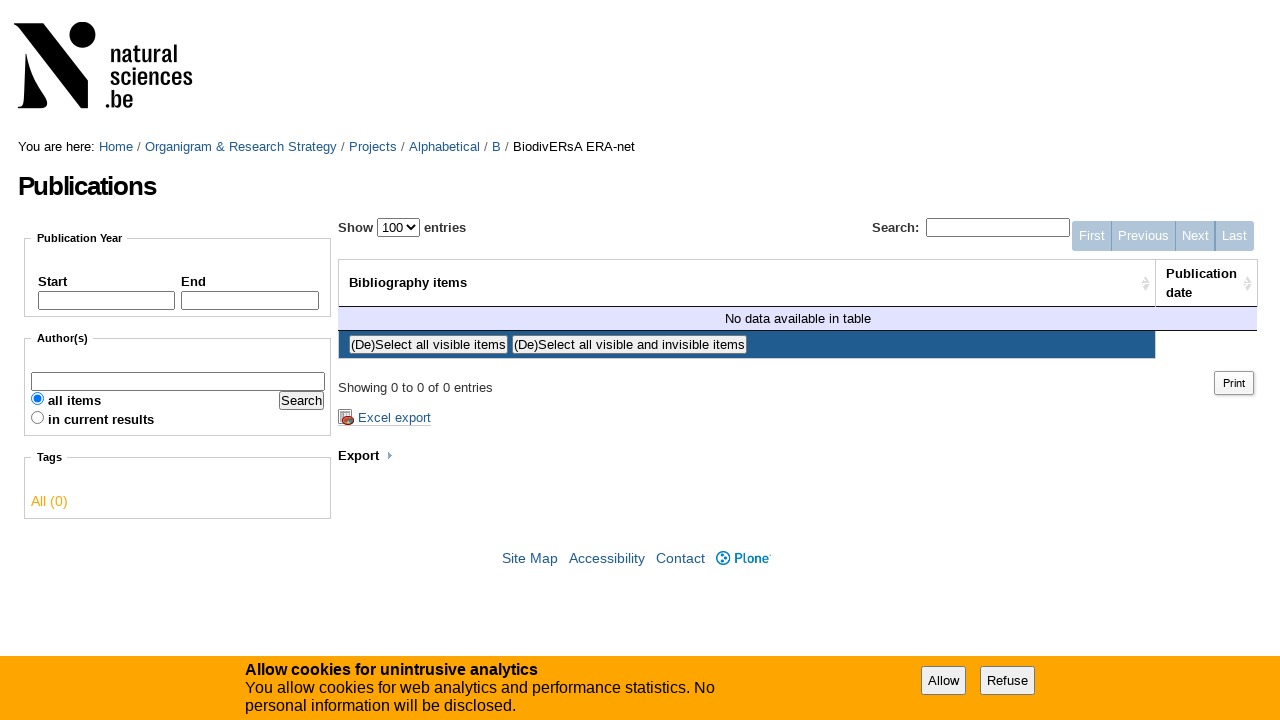

--- FILE ---
content_type: text/html;charset=utf-8
request_url: https://biblio.naturalsciences.be/organigram/projects/alphabetical/b/biodiversa-era-net
body_size: 5840
content:




<!DOCTYPE html>

<html xmlns="http://www.w3.org/1999/xhtml" lang="en">

    
    
    
    
    


<head>
    <meta http-equiv="Content-Type" content="text/html; charset=utf-8" />

    
        <base href="https://biblio.naturalsciences.be/organigram/projects/alphabetical/b/biodiversa-era-net/publications/" /><!--[if lt IE 7]></base><![endif]-->
    

    
        
  
    <link rel="stylesheet" type="text/css" media="screen" href="https://biblio.naturalsciences.be/portal_css/instancebiblio.plone/reset-cachekey-f53169c864580456dccab8adb0c09f90.css" />
    <style type="text/css" media="all">@import url(https://biblio.naturalsciences.be/portal_css/instancebiblio.plone/resourcejquery-cachekey-73b79288acd2dff1ed9cbb797bd4169e.css);</style>
    <link rel="stylesheet" type="text/css" href="https://biblio.naturalsciences.be/portal_css/instancebiblio.plone/base-cachekey-c487064777468f1ea767a99a02147301.css" />
    <link rel="stylesheet" type="text/css" media="screen" href="https://biblio.naturalsciences.be/portal_css/instancebiblio.plone/resourceplone.formwidget.autocompletejquery.autocomplete-cachekey-7fbc1845bb3a451641acf342b80a0218.css" />
    <style type="text/css" media="all">@import url(https://biblio.naturalsciences.be/portal_css/instancebiblio.plone/plomino-cachekey-9a9b37c5ed28d50d1d8018d80910f025.css);</style>
    <link rel="stylesheet" type="text/css" media="screen" href="https://biblio.naturalsciences.be/portal_css/instancebiblio.plone/resourcejquery.datatablesmediacssjquery.dataTables-cachekey-b63adfc22bf281cb2ae95dd8024d4afe.css" />
    <style type="text/css" media="all">@import url(https://biblio.naturalsciences.be/portal_css/instancebiblio.plone/faceted_view-cachekey-cc4d2dc7d134325d141644170e7bd91b.css);</style>
    <link rel="stylesheet" type="text/css" href="https://biblio.naturalsciences.be/portal_css/instancebiblio.plone/resourcerbins_masschangecss-cachekey-9d7d0429268eec114d48067d10c9acd8.css" />
    <style type="text/css" media="screen">@import url(https://biblio.naturalsciences.be/portal_css/instancebiblio.plone/maps-cachekey-069d5d71d9bdd2835cbfbb4e1bb751b9.css);</style>

  
  
    <script type="text/javascript" src="https://biblio.naturalsciences.be/portal_javascripts/instancebiblio.plone/resourceplone.app.jquery-cachekey-7cc7f64323dbefe2e13a9feeb5b08d19.js"></script>
    <script type="text/javascript" src="https://biblio.naturalsciences.be/portal_javascripts/instancebiblio.plone/resourceplomino.javascriptplomino.debug-cachekey-51cf710d91b35ab71a45ae515e498439.js"></script>
    <script type="text/javascript" src="https://biblio.naturalsciences.be/portal_javascripts/instancebiblio.plone/resourceplone.formwidget.autocompletejquery.autocomplete.min-cachekey-1741bd3b4de05047eea41090b31b31fd.js"></script>
    <script type="text/javascript" src="https://biblio.naturalsciences.be/portal_javascripts/instancebiblio.plone/ckeditor_vars-cachekey-07212e807767180a8bd201022d6f51a4.js"></script>
    <script type="text/javascript" src="https://biblio.naturalsciences.be/portal_javascripts/instancebiblio.plone/resourcejquery.datatables-cachekey-cfd42d6d7f619ba9581ba4f9dea82fbd.js"></script>
    <script type="text/javascript" src="https://biblio.naturalsciences.be/portal_javascripts/instancebiblio.plone/faceted_view-cachekey-b44297a1be0bad8e5e1d8b27d2852ff0.js"></script>
    <script type="text/javascript" src="https://biblio.naturalsciences.be/portal_javascripts/instancebiblio.plone/kss-bbb-cachekey-0261a38989d9e4fce44f7e943259a186.js"></script>
    <script type="text/javascript" src="https://biblio.naturalsciences.be/portal_javascripts/instancebiblio.plone/resourceanalytics_config-cachekey-96d66f55b7b84ba61d4aec7b62966ee5.js"></script>
    <script type="text/javascript" src="https://biblio.naturalsciences.be/portal_javascripts/instancebiblio.plone/resourceplone.formwidget.masterselectmasterselect-cachekey-86b29327f4999651cbba5475b4f46556.js"></script>
    <script type="text/javascript" src="https://biblio.naturalsciences.be/portal_javascripts/instancebiblio.plone/jquery-ui-autocomplete-cachekey-2035e0ab055dbc1098fac0ec57961e3c.js"></script>
    <script type="text/javascript" src="https://biblio.naturalsciences.be/portal_javascripts/instancebiblio.plone/maps-i18n.js"></script>
    <script type="text/javascript" src="https://biblio.naturalsciences.be/portal_javascripts/instancebiblio.plone/maps-googlemaps-cachekey-cd7e62eaf3ed88247c038bcdb604ac36.js"></script>


<link rel="stylesheet" type="text/css" media="screen" href="++resource++jquery.datatables/extras/TableTools/media/css/dataTables.tableTools.min.css" />
<script type="text/javascript" src="++resource++jquery.datatables/extras/TableTools/media/js/dataTables.tableTools.min.js"></script>
<link rel="stylesheet" type="text/css" media="screen" href="https://biblio.naturalsciences.be/++resource++collective.bibliocustomviews/bibliodt.css" /> 

<meta content="text/html" name="DC.format" /><meta content="Collection" name="DC.type" /><meta content="2016/10/07 - " name="DC.date.valid_range" /><meta content="2016-10-10T11:10:03+01:00" name="DC.date.modified" /><meta content="2016-10-07T16:54:03+01:00" name="DC.date.created" /><meta content="en" name="DC.language" />
<title>Publications &mdash; RBINS Open Access Library</title>
        
    



    <link rel="canonical" href="https://biblio.naturalsciences.be/organigram/projects/alphabetical/b/biodiversa-era-net" />

    <link rel="shortcut icon" type="image/x-icon" href="https://biblio.naturalsciences.be/favicon.ico" />
    <link rel="apple-touch-icon" href="https://biblio.naturalsciences.be/touch_icon.png" />


<script type="text/javascript">
        jQuery(function($){
            if (typeof($.datepicker) != "undefined"){
              $.datepicker.setDefaults(
                jQuery.extend($.datepicker.regional[''],
                {dateFormat: 'mm/dd/yy'}));
            }
        });
        </script>



    <link rel="alternate" href="https://biblio.naturalsciences.be/organigram/projects/alphabetical/b/biodiversa-era-net/publications/RSS" title="Publications - RSS 1.0" type="application/rss+xml" />

    <link rel="alternate" href="https://biblio.naturalsciences.be/organigram/projects/alphabetical/b/biodiversa-era-net/publications/rss.xml" title="Publications - RSS 2.0" type="application/rss+xml" />

    <link rel="alternate" href="https://biblio.naturalsciences.be/organigram/projects/alphabetical/b/biodiversa-era-net/publications/atom.xml" title="Publications - Atom" type="application/rss+xml" />


    <link rel="search" href="https://biblio.naturalsciences.be/@@search" title="Search this site" />



        
        
        
        
        
  <script type="text/javascript">jQuery(document).ready(function(evt){
        Faceted.Load(evt, 'https://biblio.naturalsciences.be/organigram/projects/alphabetical/b/biodiversa-era-net/publications/');
    });</script>
  <script type="text/javascript">jQuery(window).unload(function(){
        Faceted.Unload();
    });</script>


        <meta name="viewport" content="width=device-width, initial-scale=0.6666, maximum-scale=1.0, minimum-scale=0.6666" />
        <meta name="generator" content="Plone - http://plone.org" />
    
</head>

<body data-portal-url="https://biblio.naturalsciences.be" class="template-facetednavigation_view portaltype-topic site-Plone section-organigram subsection-projects subsection-projects-alphabetical subsection-projects-alphabetical-b icons-on userrole-anonymous" dir="ltr" data-base-url="https://biblio.naturalsciences.be/organigram/projects/alphabetical/b/biodiversa-era-net/publications">

<div id="visual-portal-wrapper">

        <div id="portal-top" class="row">
<div class="cell width-full position-0">
            <div id="portal-header">
    <p class="hiddenStructure">
  <a accesskey="2" href="https://biblio.naturalsciences.be/organigram/projects/alphabetical/b/biodiversa-era-net#content">Skip to content.</a> |

  <a accesskey="6" href="https://biblio.naturalsciences.be/organigram/projects/alphabetical/b/biodiversa-era-net#portal-globalnav">Skip to navigation</a>
</p>

<div id="portal-personaltools-wrapper">

<p class="hiddenStructure">Personal tools</p>





</div>



<div id="portal-searchbox">

    <form id="searchGadget_form" action="https://biblio.naturalsciences.be/@@search">

        <div class="LSBox">
        <label class="hiddenStructure" for="searchGadget">Search Site</label>

        <input name="SearchableText" type="text" size="18" title="Search Site" placeholder="Search Site" accesskey="4" class="searchField" id="searchGadget" />

        <input class="searchButton" type="submit" value="Search" />

        <div class="searchSection">
            <input id="searchbox_currentfolder_only" class="noborder" type="checkbox" name="path" value="/Plone/organigram/projects/alphabetical/b/biodiversa-era-net" />
            <label for="searchbox_currentfolder_only" style="cursor: pointer">
                only in current section
            </label>
        </div>

        <div class="LSResult" id="LSResult"><div class="LSShadow" id="LSShadow"></div></div>
        </div>
    </form>

    <div id="portal-advanced-search" class="hiddenStructure">
        <a href="https://biblio.naturalsciences.be/@@search" accesskey="5">
            Advanced Search&hellip;
        </a>
    </div>

</div>

<a id="portal-logo" title="RBINS Open Access Library" accesskey="1" href="https://biblio.naturalsciences.be">
   <img alt="" src="ibiblio-logo.png" /></a> 

</div>

<div class="contentwellportlets row" id="portlets-in-header">
  
  
</div>



</div>
        </div>
    <div id="portal-columns" class="row">

        <div id="portal-column-content" class="cell width-full position-0">

            <div id="viewlet-above-content"><div id="portal-breadcrumbs">

    <span id="breadcrumbs-you-are-here">You
are here:</span>
    <span id="breadcrumbs-home">
        <a href="https://biblio.naturalsciences.be">Home</a>
        <span class="breadcrumbSeparator">
            /
            
        </span>
    </span>
    <span id="breadcrumbs-1" dir="ltr">
        
            <a href="https://biblio.naturalsciences.be/organigram">Organigram &amp; Research Strategy</a>
            <span class="breadcrumbSeparator">
                /
                
            </span>
            
         
    </span>
    <span id="breadcrumbs-2" dir="ltr">
        
            <a href="https://biblio.naturalsciences.be/organigram/projects">Projects</a>
            <span class="breadcrumbSeparator">
                /
                
            </span>
            
         
    </span>
    <span id="breadcrumbs-3" dir="ltr">
        
            <a href="https://biblio.naturalsciences.be/organigram/projects/alphabetical">Alphabetical</a>
            <span class="breadcrumbSeparator">
                /
                
            </span>
            
         
    </span>
    <span id="breadcrumbs-4" dir="ltr">
        
            <a href="https://biblio.naturalsciences.be/organigram/projects/alphabetical/b">B</a>
            <span class="breadcrumbSeparator">
                /
                
            </span>
            
         
    </span>
    <span id="breadcrumbs-5" dir="ltr">
        
            
            
            <span id="breadcrumbs-current">BiodivERsA ERA-net</span>
         
    </span>

</div>

<div class="contentwellportlets row" id="portlets-above">
  
  
</div>


</div>

            
                <div class="">

                    

                    

    <dl class="portalMessage info" id="kssPortalMessage" style="display:none">
        <dt>Info</dt>
        <dd></dd>
    </dl>
    
    
    <div id="plominoMessages"></div>
    <div id="plominoTracebackPopup" style="display: none;">
        <strong></strong>
        <pre></pre>
    </div>
    <script type="text/javascript">
        function showTraceback(el, formula_path) {
            msg = $(el).children().filter(":first").html();
            popup = $("#plominoTracebackPopup").clone();
            $(popup).children("strong").html(msg);
            $.get(formula_path, function(data) {
                offset = 6;
                code = "";
                $.each(data.split('\n'), function(index, value) {
                    line = index + offset
                    code = code + line + ": " + value + '\n';
                });
            	$(popup).children("pre").html($("<div/>").text(code).html());
            });
        	popup.dialog({show: "blind", height: 430, width: 530});
        }
        $(document).ready(function () {
			$("#plominoMessages").load("./statusmessage_load?" + new Date().getTime() + " #plonePortalMessages");
		});
    </script>



                    
                        <div id="content">

                            

                            

                             <div id="viewlet-above-content-title"></div>
                             
                                 
                                 
            
                <h1 id="parent-fieldname-title" class="documentFirstHeading">
                    Publications
                </h1>
            
            
        
                             
                             <div id="viewlet-below-content-title">

<div class="contentwellportlets row" id="portlets-below-title">
  
  
</div>


</div>

                             
                                 
                                 
            
                
            
            
        
                             

                             <div id="viewlet-above-content-body"></div>
                             <div id="content-core">
                                 <div>

<!-- Folder contents -->
<div class="faceted-form" id="faceted-form" data-mode="view">

  <!-- Basic/Extended search -->
  <div class="faceted-sections-buttons">
    <a href="#" class="faceted-sections-buttons-more">More filters</a>
    <a href="#" class="faceted-sections-buttons-less">Less filters</a>
  </div>

  
  <div class="faceted-clear"></div>

  <!-- Top -->
  <div id="top-area">
    
  <div id="faceted-top-column" class="faceted-column faceted-top-column visualNoPrint">

    



  </div>


  </div>

  <!-- Left & Center-->
  <div id="center-and-left-area">
    <!-- Center -->
    <div id="center-area">
      <div id="center-content-area">
        <!-- Center top -->
        <div id="center-top-area">
          
  <div id="faceted-center-column" class="faceted-column faceted-center-column visualNoPrint">

    



  </div>


        </div>

        <!-- Content -->
        
  <div id="faceted-results" class="faceted-results">
    <noscript>
      
    </noscript>
  </div>


        <!-- Center bottom -->
        <div id="center-bottom-area">
          
  <div id="faceted-bottomcenter-column" class="faceted-column faceted-bottomcenter-column visualNoPrint">

    



  </div>


        </div>
      </div>
    </div>

    <!-- Left column -->
    <div id="left-area">
      
  <div id="faceted-left-column" class="faceted-column faceted-left-column visualNoPrint">

    

  
    
      
      <div class="faceted-drag-drop faceted-widgets faceted-default-widgets faceted-left-widgets" id="left---default---widgets" title="Basic search">
        
          <div class="faceted-widget faceted-range-widget section-publication-year" style="display: none" id="c4_widget">

<fieldset class="widget-fieldset">
<legend>Publication Year</legend>

<form action="." method="get" class="faceted-range-widget-form">
  <div id="c4_start">
    <label for="c4-start-input">Start</label>
    <input type="text" name="start" title="Start" id="c4-start-input" value="" />
  </div>
  <div id="c4_end">
    <label for="c4-end-input">End</label>
    <input type="text" name="end" title="End" id="c4-end-input" value="" />
  </div>
  <div id="c4_errors"></div>
</form>

</fieldset>
</div>

        
        
          <div class="faceted-widget faceted-text-widget section-author-s" style="display: none" id="c0_widget">

<fieldset class="widget-fieldset">
  <legend>Author(s)</legend>
  <form action="." method="get">
  <label class="text-field" for="c0">Author(s)</label>
  <input type="text" name="c0" value="" id="c0" />
  <input type="submit" class="searchButton" value="Search" name="c0_button" id="c0_button" />
  <div class="faceted-textwidget-place-all">
  <input type="radio" checked="checked" name="c0_place" value="all" id="c0_place_all" />
  <label for="c0_place_all">all items</label>
  </div>
  <div class="faceted-textwidget-place-current">
  <input type="radio" name="c0_place" value="current" id="c0_place_current" />
  <label for="c0_place_current">in current results</label>
  </div>
  </form>
</fieldset>
</div>

        
        
          <div class="faceted-widget faceted-tagscloud-widget section-tags faceted-count faceted-zero-count-hidden" style="display: none" id="c5_widget">

<fieldset class="widget-fieldset">
  <legend>Tags</legend>


  <ul class="tags-cloud" id="c5">
      <li id="c5all" class="faceted-tag-selected" value="44" title="All">All</li>
    
      <li id="c5Abstract_-_of_-_an_-_Oral_-_Presentation_-_or_-_a_-_Poster" class="" value="25" title="Abstract of an Oral Presentation or a Poster">Abstract of an Oral Presentation or a Poster</li>
    
    
      <li id="c5Impact_-_Factor" class="" value="40" title="Impact Factor">Impact Factor</li>
    
    
      <li id="c5International_-_Redaction_-_Board" class="" value="17" title="International Redaction Board">International Redaction Board</li>
    
    
      <li id="c5Master_-_thesis" class="" value="16" title="Master thesis">Master thesis</li>
    
    
      <li id="c5Open_-_Access" class="" value="18" title="Open Access">Open Access</li>
    
    
      <li id="c5PDF_-_available" class="" value="13" title="PDF available">PDF available</li>
    
    
      <li id="c5Peer_-_Review" class="" value="3" title="Peer Review">Peer Review</li>
    
    
      <li id="c5Popular_-_Science" class="" value="3" title="Popular Science">Popular Science</li>
    
    
      <li id="c5Proceedings" class="" value="35" title="Proceedings">Proceedings</li>
    
    
      <li id="c5RBINS_-_Collection(s)" class="" value="49" title="RBINS Collection(s)">RBINS Collection(s)</li>
    
    
      <li id="c5RBINS_-_Publication(s)" class="" value="38" title="RBINS Publication(s)">RBINS Publication(s)</li>
    
    
      
    
    
      <li id="c5To_-_delete" class="" value="9" title="To delete">To delete</li>
    
  </ul>
  <div style="display:none">
    <span id="c5-cloud">list</span>
    <span id="c5-sizemin">12</span>
    <span id="c5-sizemax">12</span>
    <span id="c5-colormin">A1BE7E</span>
    <span id="c5-colormax">95B229</span>
    <span id="c5-height">150</span>
  </div>


</fieldset>
</div>

        
        
          <div class="faceted-widget faceted-criteria-widget section-current-search" style="display: none" id="c3_widget">

<fieldset class="widget-fieldset faceted-criteria">
  <legend>Current search</legend>
  <dl id="c3"></dl>

  <div class="faceted-criteria-hide-show">
    <a href="#" class="faceted-criteria-hide">
      &#916;
      Hide filters
    </a>
    <a href="#" class="faceted-criteria-show">
      &#8711;
      Show filters
    </a>
    <span class="faceted-criteria-count">(0)</span>
  </div>

  <div class="faceted-criteria-reset">
    <a href="#" title="Remove all filters" id="c3_reset">
      [X]
      Remove all
    </a>
  </div>

</fieldset>
</div>

        
      </div>
    
  


  </div>


    </div>
  </div>

  <!-- Right -->
  <div id="right-area">
    
  <div id="faceted-right-column" class="faceted-column faceted-right-column visualNoPrint">

    



  </div>


  </div>

  <!-- Bottom -->
  <div id="bottom-area">
    
  <div id="faceted-bottom-column" class="faceted-column faceted-bottom-column visualNoPrint">

    



  </div>


  </div>

  <div class="faceted-clear"></div>


  <!-- Faceted version -->
  <div style="display: none" id="faceted-version">17aa7eb5ef3d10b1ea6832ac001cba26</div>
</div>

</div>
                             </div>
                             <div id="viewlet-below-content-body">



    <div class="visualClear"><!-- --></div>

    <div class="documentActions">
        

        

    </div>

</div>

                            
                        </div>
                    

                    
                </div>
            

            <div id="viewlet-below-content">






<div class="contentwellportlets row" id="portlets-below">
  
  
</div>


</div>
        </div>

        
        

        
        
    </div>


    <div id="portal-footer-wrapper" class="row">
        <div class="cell width-full position-0">
            <div class="contentwellportlets row" id="portlets-footer">
  
  
</div>




<div id="gdpr-consent-banner" style="
    width: 100%;
    position: fixed;
    bottom: 0;
    left: 0;
    padding: 5px;
    background: orange;">
    <form method="POST" style="max-width: 800px; margin: auto;" action="https://biblio.naturalsciences.be/portal_privacy/bannerConsent">
        <div class="hider" style="">
        <div style="float: left; max-width: 60%;">
            <strong>Allow cookies for unintrusive analytics</strong>
            <p>You allow cookies for web analytics and performance statistics. No personal information will be disclosed.</p>
        </div>
        <input type="hidden" name="processing_reason" value="basic_analytics" />
        <div style="float: right; padding-top: 5px;" class="gdpr-actions">
            <input style="padding: 5px; margin-right: 10px;" type="submit" name="consent" value="Allow" />
            <input style="padding: 5px; margin-right: 10px;" type="submit" name="refuse" value="Refuse" />
        </div>
        </div>
    </form>
    <script>
        $(function() {
            $('.gdpr-actions input').on('click', function(evt) {
                var form = $(this).closest('form');
                var data = form.serialize();
                data += '&'+this.name+'=1';
                var action = form.attr('action');
                $.ajax({
                    type: "POST",
                    url: action,
                    data: data
                    }
                ).done(function() {
                    form.remove();
                    $('#gdpr-consent-banner').find('form:first').find('.hider').css('display', '');
                    if ($('#gdpr-consent-banner').find('form').length == 0) {
                        $('#gdpr-consent-banner').remove();
                    }
                });
                evt.preventDefault();
            });
        });
    </script>
</div>

<ul id="portal-siteactions">

    <li id="siteaction-sitemap"><a href="https://biblio.naturalsciences.be/sitemap" accesskey="3" title="Site Map">Site Map</a></li>
    <li id="siteaction-accessibility"><a href="https://biblio.naturalsciences.be/accessibility-info" accesskey="0" title="Accessibility">Accessibility</a></li>
    <li id="siteaction-contact"><a href="https://biblio.naturalsciences.be/contact-info" accesskey="9" title="Contact">Contact</a></li>
    <li id="siteaction-plone-link"><a href="https://www.plone.org" accesskey="" target="_new" title="Plone">Plone</a></li>
</ul>

        </div>
    </div>



</div>
</body>
</html>




--- FILE ---
content_type: text/html; charset=utf-8
request_url: https://biblio.naturalsciences.be/organigram/projects/alphabetical/b/biodiversa-era-net/publications/@@tagscloud_counter?b_start=0&cid=c5&version=17aa7eb5ef3d10b1ea6832ac001cba26
body_size: 328
content:
<div class="faceted-widget faceted-tagscloud-widget section-tags faceted-count faceted-zero-count-hidden" style="display: none" id="c5_widget">

<fieldset class="widget-fieldset">
  <legend>Tags</legend>


  <ul class="tags-cloud" id="c5">
      <li id="c5all" class="faceted-tag-selected" value="0" title="All">All</li>
    
      
    
    
      
    
    
      
    
    
      
    
    
      
    
    
      
    
    
      
    
    
      
    
    
      
    
    
      
    
    
      
    
    
      
    
    
      
    
  </ul>
  <div style="display:none">
    <span id="c5-cloud">list</span>
    <span id="c5-sizemin">12</span>
    <span id="c5-sizemax">12</span>
    <span id="c5-colormin">A1BE7E</span>
    <span id="c5-colormax">95B229</span>
    <span id="c5-height">150</span>
  </div>


</fieldset>
</div>


--- FILE ---
content_type: text/html; charset=utf-8
request_url: https://biblio.naturalsciences.be/organigram/projects/alphabetical/b/biodiversa-era-net/publications/@@faceted_query?b_start%5B%5D=0&version=17aa7eb5ef3d10b1ea6832ac001cba26
body_size: 2911
content:



  
    
        <div>
          <div>
            <form method="post" action="@@faceted-datatable-items-export">
              <div>
      <input type="hidden" id="biblio_dt_mode" value="biblio">
      <table id="biblio-datatable" class="biblio-datatable">
          <thead>
            <tr>
              <td>

              </td>
            </tr>
            
            <tr>
              <th>Bibliography items</th>
              <th>Publication date</th>
            </tr>
          </thead>
          <tbody>
      </tbody>
      <tfoot>
        <tr>
          <td>
            <input type="button" onclick="javascript:biblio_toggle_selected_items();return false;" name="selectall" value="(De)Select all visible items" />
            <input type="button" onclick="javascript:biblio_toggle_all_selected_items();return false;" name="selectall" value="(De)Select all visible and invisible items" />

            <!-- do not work anymore & useless
            <label> Advanced search with regular exceptions</label>
            <input type="text" value="" name="filter" class="search_init"/>
            -->
          </td>
        </tr>
      </tfoot>
      </table>
      <div class="excelexport-download-link">
          <a title="Excel export" href="https://biblio.naturalsciences.be/organigram/projects/alphabetical/b/biodiversa-era-net/publications/@@collective.excelexport?excelexport.policy=eea.facetednavigation">
           <img src="xls.png" />
           <span>Excel export</span>
          </a>
      </div>
      <script language="JavaScript">
      if(typeof(bibliodt_tables) == "undefined") {
        bibliodt_asInitVals = new Array();
        bibliodt_tables = new Array();
        bibliodt_datatables = new Array();
      }

      function bibliodt_activate(){
        var bibliodt_elems = jQuery("table.biblio-datatable");
        bibliodt_elems.each(function(i, elem){
          var jelem = jQuery(elem);
          var jelem = jQuery(elem);
          var thislengthmenu = [[100, 5, 10, 25, 50, -1],
                                [100, 5, 10, 25, 50, "All"]];
          // 2 columns layuouts = 60 / 30
          var thiscolumndefs = [
            {targets: [0], searchable: true, width: "60%" },
          ];
          if($("#biblio_dt_mode").val() == "biblio") {
            thiscolumndefs[0].width = "90%";
            thiscolumndefs.push({targets: [1], searchable: true, width: "10%"});
          }
          else if($("#biblio_dt_mode").val().indexOf("simpledate") != 0
          && (
            $("#biblio_dt_mode").val().indexOf("simpletags") != 0
          )) {
            thiscolumndefs[0].width = "60%";
            thiscolumndefs.push({targets: [1], searchable: true, width: "30%"});
            thiscolumndefs.push({targets: [2], searchable: true, width: "10%"});
          }
          else if($("#biblio_dt_mode").val().indexOf("simpledate") === 0) {
            thiscolumndefs[0].width = "90%";
            thiscolumndefs.push({targets: [1], searchable: true, width: "10%"});
          }
          else if($("#biblio_dt_mode").val().indexOf("simpletags") === 0) {
            thiscolumndefs[0].width = "60%";
            thiscolumndefs.push({targets: [1], searchable: true, width: "40%"});
          } else {
            thiscolumndefs[0].width = "100%";
          }
          var id = jelem.attr("id");
          var tfoot = $("tfoot", jelem);
          bibliodt_asInitVals[id] = new Array();
          if ($.fn.dataTable.isDataTable( 'table.biblio-datatable')) {
            bibliodt_datatables[id] = $('table.biblio-datatable').DataTable();
          }
          else {
               var paging = true;
               $('.faceted-resultsrange-widget').each(function() {
                 // disable paging if resultsrange widget is present
                 paging = false;
               });
               var bibliodt_opts = {
                jQueryUI: true,
                dom: 'lpfrti<"clear">T',
                aaSorting: [],
                autoWidth: false,
                ordering: true,
                oTableTools: {"sSwfPath": "++resource++jquery.datatables/extras/TableTools/media/swf/copy_csv_xls_pdf.swf"},
                paging: paging,
                lengthMenu: thislengthmenu,
                iDisplayLength: 100,
                pagingType: "full_numbers",
                columnDefs: thiscolumndefs
              };
              if($("#biblio_dt_mode").val().indexOf("simple") === 0) {
                bibliodt_opts["orderData"] = [ [0, "asc"]];
              }
              bibliodt_datatables[id] = jelem.DataTable(bibliodt_opts);
            if (!paging) {
              $('#biblio-datatable_info').remove();
            }
          }
          bibliodt_tables[id] = jelem;
          $("input[type=text]", tfoot).each(function(i, inp){
             jinp = jQuery(inp);
             bibliodt_asInitVals[id][i] = jinp.val();
             jinp.keyup(function (e) {
               einp = jQuery(e.currentTarget);
               var key = einp.parents("table").attr("id");
               bibliodt_tables[key].fnFilter(einp.val(), jQuery("input[type=text]", tfoot).index(einp), true, true);
             });
             jinp.focus(function (e) {
               einp = jQuery(e.currentTarget);
               if (einp.hasClass("search_init")){
                 einp.removeClass("search_init");
                 einp.val("");
               }
             });
             jinp.blur(function (e) {
                einp = jQuery(e.currentTarget);
                if (einp.val() == "") {
                  $(this).addClass("search_init");
                  var i = jQuery("input[type=text]", einp.parents("tfoot")).index(einp);
                  var key = einp.parents("table").attr("id");
                  einp.val(bibliodt_asInitVals[key][i]);
                }
             });
          });
        });
      }
      jQuery(Faceted.Events).bind(Faceted.Events.AJAX_QUERY_SUCCESS, function() {
          bibliodt_activate();
      });
      jQuery(document).ready(bibliodt_activate);
      function biblio_toggle_input(elem, done) {
        if (!done) {
          $(elem).attr('checked', !$(elem).attr('checked'));
        }
        var val = $(elem).val();
        var values = $('#bibselectedstuff');
        var txtinput = $('<input id="'+val+'" value="'+val+'" name="item.selected:record:list" type="hidden"/>');
        if(!$(elem).attr('checked')) {
          $('#'+val, values).remove();
        } else {
          values.append(txtinput);
        }
      }
      $('input[name="item.pselected:record:list"]').on('click', function() {
        biblio_toggle_input(this, true);
      });
      function biblio_toggle_selected_items() {
        $('input[name="item.pselected:record:list"]').each(
        function (i, elem){
          biblio_toggle_input(elem);
        });
      }
      function biblio_toggle_all_selected_items() {
        bibliodt_datatables['biblio-datatable'].$('input', {filter:'applied'}).each(
            function(ix, i) {biblio_toggle_input(i)});
      }
      </script>
    </div>
              <br />
              <div id="bibselectedstuff" />
              <div class="field collapsible">
                <label class="collapser">Export </label>
                <div class="collapse">
                  <div class="field">
                    <label>Export Format</label>
                    <p>Please select the file format for bibliography export.</p>
                    <fieldset>
                      
                        <div>
                          <input class="noborder" type="radio" name="format" onchange="" id="bibexport_bib" checked="checked" value="bib" />
                          <label for="bibexport_bib">BibTeX</label>
                          <br />
                        </div>
                        <div class="formHelp">Export to native BibTeX format (with LaTeX escaping)</div>
                      
                      
                        <div>
                          <input class="noborder" type="radio" name="format" onchange="" id="bibexport_end" value="end" />
                          <label for="bibexport_end">EndNote</label>
                          <br />
                        </div>
                        <div class="formHelp">Export to EndNote format (UTF-8 encoded)</div>
                      
                      
                        <div>
                          <input class="noborder" type="radio" name="format" onchange="" id="bibexport_ris" value="ris" />
                          <label for="bibexport_ris">RIS</label>
                          <br />
                        </div>
                        <div class="formHelp">Export to RIS format (Research Information Systems/Reference Manager, UTF-8 encoded)</div>
                      
                      
                        <div>
                          <input class="noborder" type="radio" name="format" onchange="" id="bibexport_xml" value="xml" />
                          <label for="bibexport_xml">XML (MODS)</label>
                          <br />
                        </div>
                        <div class="formHelp">XML/MODS (UTF-8 encoded)</div>
                      
                    </fieldset>
                    <input type="hidden" readonly name="output_encoding" value="utf-8" />
                    <div class="field">
                      <label>End-Of-Line Style (for text file based exports)</label>
                      <div class="formHelp">MS-DOS/Windows and UniX operating systems use a different ASCII sequence to indicate a line break. Depending on your favourite operating system, select your preferred end-of-line style here.</div>
                      <input class="noborder" type="radio" value="1" name="eol_style:int" id="eol_style_on" />
                      <label for="eol_style_on">Use MS-DOS / Windows end-of-line style (CR+LF)</label> <br />
                      <input class="noborder" type="radio" name="eol_style:int" id="eol_style_off" value="0" checked="checked" />
                      <label for="eol_style_off">Use UniX end-of-line style (LF only)</label>
                    </div>
                  </div>
                  <div class="formControls">
                    <input class="context" type="submit" name="submit" value="Export" />
                  </div>
                </div>
              </div>
            </form>
          </div>
          <script type="text/javascript">
            jQuery(function($){
              try {
                $('.field.collapsible').do_search_collapse();
              } catch(e) {
                jQuery('.field.collapsible').do_search_collapse();
              }
            });
          </script>
          <div class="eea-preview-items">
            <div class="listingBar" style="display: none"></div>
          </div>
        </div>
      
  




--- FILE ---
content_type: text/css;charset=utf-8
request_url: https://biblio.naturalsciences.be/portal_css/instancebiblio.plone/resourceplone.formwidget.autocompletejquery.autocomplete-cachekey-7fbc1845bb3a451641acf342b80a0218.css
body_size: 942
content:

/* - ++resource++plone.formwidget.autocomplete/jquery.autocomplete.css - */
@media screen {
/* https://biblio.naturalsciences.be/portal_css/++resource++plone.formwidget.autocomplete/jquery.autocomplete.css?original=1 */
.ac_results {
padding: 0px;
border: 1px solid black;
background-color: white;
overflow: hidden;
z-index: 99999;
}
.ac_results ul {
width: 100%;
list-style-position: outside;
list-style: none;
padding: 0;
margin: 0;
}
.ac_results li {
margin: 0px;
padding: 2px 5px;
cursor: default;
display: block;
font: menu;
font-size: 12px;
line-height: 16px;
overflow: hidden;
}
.ac_loading {
background: white url('/++resource++plone.formwidget.autocomplete/indicator.gif') right center no-repeat;
}
.ac_odd {
background-color: #eee;
}
.ac_over {
background-color: #0A246A;
color: white;
}

}


/* - ++resource++plone.formwidget.contenttree/contenttree.css - */
@media screen {
/* https://biblio.naturalsciences.be/portal_css/++resource++plone.formwidget.contenttree/contenttree.css?original=1 */
.contenttreeWidget {
bottom: 3.5em;
height: auto;
left: 0px;
overflow-y: auto;
margin: 0em 1em;
position: absolute;
right: 0px;
top: 6em;
width: auto;
border: 1px solid #8CACBB;
}
.contenttreeWidget li {
display: block;
padding-left: 1em;
}
.contenttreeWidget .navTreeCurrentItem {
font-weight: bold;
}
.contenttreeWidget .navTreeCurrentItem li {
font-weight: normal;
}
.contenttreeWidget li a {
border-bottom: solid 1px transparent;
}
.contenttreeWidget .navTreeItem a {
border: none;
display: block;
text-decoration: none;
padding-top: 0.2em;
padding-bottom: 0.25em;
}
.contenttreeWidget .navTreeItem a:hover {
outline: 1px dotted #205C90;
}
.contenttreeWidget li.navTreeCurrentItem {
border: none !important;
background-color: transparent;
}
.contenttreeWidget li.navTreeCurrentItem > a,
.contenttreeWidget li.navTreeCurrentItem > a:hover {
border: none;
outline: none;
background-color: #205C90;
color: #fff !important;
}
/* */
* html .contentTreeWidget li.navTreeCurrentItem a,
* html .contentTreeWidget li.navTreeCurrentItem a:hover {
height: 1.6em;
}
.contenttreeWindow {
display: none;
position: fixed;
_position: absolute;
background-color: white;
z-index: 100;
}
.contenttreeWindow h2 {
display: block;
top: 0px;
margin: 0px;
}
.contenttreeWindowHeader {
padding: 1em;
}
.contenttreeWindowActions {
position: absolute;
width: 100%;
top: auto;
bottom: 0px;
padding: 1em;
}
.contenttreeWindowBlocker {
z-index: 99;
width: 100%;
height: 100%;
opacity: 0.4;
background-color: black;
top: 0px;
left: 0px;
position: fixed;
_position: absolute;
_top: expression(eval((document.body.scrollTop)?document.body.scrollTop:document.documentElement.scrollTop));
}
.option {
display: block;
}
}



--- FILE ---
content_type: application/x-javascript;charset=utf-8
request_url: https://biblio.naturalsciences.be/portal_javascripts/instancebiblio.plone/maps-googlemaps-cachekey-cd7e62eaf3ed88247c038bcdb604ac36.js
body_size: 4142
content:

/* - maps-googlemaps.js - */
// https://biblio.naturalsciences.be/portal_javascripts/maps-googlemaps.js?original=1
(function($,w){"use strict";var _all_icons,_all_shadows;var _createLocation=function($node){return{title:$node.find('.title').text().replace(/^\s+|\s+$/g,''),link:$node.find('.title a').attr('href'),info_window:(function(){var $wrapper=$('<div/>'),$tabs,$handlers;$node.find('.title').clone().appendTo($wrapper);$node.find('.tab').clone().appendTo($wrapper);$tabs=$wrapper.find('.tab');if($tabs.length>1){$handlers=$('<div class="infowindowTabHandlers" />');$tabs.each(function(){var $this=$(this);var title=$this.attr('title');var $handler=$('<div class="infowindowTabHandler">'+title+'</div>').click(function(){$tabs.not($this).hide();$this.show();$(this).addClass('selected').siblings().removeClass('selected')});$handlers.append($handler)});$handlers.find('.infowindowTabHandler').eq(0).click();$wrapper.prepend($handlers)}
return new google.maps.InfoWindow({content:$wrapper.get(0)})}()),marker:(function(){var icon_name=$node.find('img.marker').attr('alt'),$geo=$node.find('.geo'),position=new google.maps.LatLng(parseFloat($geo.find('.latitude').text()),parseFloat($geo.find('.longitude').text()));var marker_title=$node.find('.title a').text();return new google.maps.Marker({title:marker_title,icon:_all_icons[icon_name],shadow:_all_shadows[icon_name],position:position})}()),layers:$node.find('.layers li').map(function(){return $(this).text()}).get()}};var _createLocations=function($node,map){var $lists=$node.children("ul").children('li'),out=[];$lists.each(function(){var $this=$(this),loc=_createLocation($this);google.maps.event.addListener(loc.marker,'click', function(){loc.info_window.open(map,loc.marker)});google.maps.event.addListener(loc.marker,'dblclick', function(){map.panTo(loc.marker.getPosition())});loc.marker.setMap(map);out.push(loc)});return out};var _getLayersList=function(locations){var layers=[];$.each(locations,function(){$.each(this.layers, function(){var s=this.toString();if($.inArray(s,layers)===-1){layers.push(s)}})});return layers};var _reverseGeocoding=function(latLng,$search_text){var geocoder=new google.maps.Geocoder();geocoder.geocode({'latLng':latLng}, function(results,status){if(status===google.maps.GeocoderStatus.OK&&results[0]){$search_text.val(results[0].formatted_address)}
else{$search_text.val(latLng.lat()+', '+latLng.lng())}})};var _setupGeocoder=function($search_text,$search_button,callback){var geocoder=new google.maps.Geocoder();$search_text.autocomplete({delay:500,source: function(request,response){geocoder.geocode({'address':request.term}, function(results,status){response($.map(results, function(item){return{label:item.formatted_address,value:item.formatted_address,latitude:item.geometry.location.lat(),longitude:item.geometry.location.lng()}}))})},select: function(event,ui){callback(new google.maps.LatLng(ui.item.latitude,ui.item.longitude))}});$search_button.click(function(){geocoder.geocode({'address':$search_text.val()}, function(results,status){if(status===google.maps.GeocoderStatus.OK&&results[0]){$search_text.val(results[0].formatted_address);callback(results[0].geometry.location)}})})};var _addLayerControl=function(layers,map,locations){var layeractive=layers,$layerControlDiv=$('<div />').css('background-color','white').css('border-color','#A9BBDF').css('border-style','solid').css('border-width','0 1px 1px').css('box-shadow','2px 2px 3px rgba(0, 0, 0, 0.35)').css('margin-right','5px'),_update_layers=function(){var layersActive=[];$(this).find('input:checked').each(function(){layersActive.push($(this).val())});$.each(locations, function(){var visibility=false,layers=this.layers,i,len;if(layers.length===0){visibility=true}
else{for(i=0,len=layersActive.length;i<len;i++){if($.inArray(layersActive[i],layers)!==-1){visibility=true}}}
this.marker.setVisible(visibility)})};$.each(layers, function(index,value){var i='layer'+index;$('<div><label for="'+i+'"><input type="checkbox" checked="checked" id="'+i+'" value="'+value+'" />'+value+'</label></div>').appendTo($layerControlDiv).css('padding','2px')});map.controls[google.maps.ControlPosition.RIGHT_BOTTOM].push($layerControlDiv.get(0));$layerControlDiv.click(_update_layers);_update_layers.apply($layerControlDiv.get(0))};var _set_zoom=function(map,locations){var bounds;if(w.mapsConfig.settings.center&&w.mapsConfig.settings.zoom){var c=w.mapsConfig.settings.center;map.setCenter(new google.maps.LatLng(c[0],c[1]));map.setZoom(w.mapsConfig.settings.zoom)}
else{if(locations.length===1){map.setCenter(locations[0].marker.getPosition());map.setZoom(16)}
else{bounds=(function(locations){var out=new google.maps.LatLngBounds();$.each(locations, function(){out.extend(this.marker.getPosition())});return out}(locations));map.fitBounds(bounds)}}};var _searchForm=function($this,locations,map,marker_imhere){var $search,$directions,$search_text,$search_button,$reset_button,$search_results,directionsRenderer,_search_results;$this.wrap('<div class="googleMapWrapper" />');$search=$(['<div>','<div class="googleMapSearchBar">'+w.mapsConfig.i18n.label_searchnearto+'</div>','<div class="googleMapSearch">','<h4 class="label_search">'+w.mapsConfig.i18n.label_searchnearto+'</h4>','<input type="text" value="" placeholder="'+w.mapsConfig.i18n.label_city_address+'" title="'+w.mapsConfig.i18n.label_city_address+'" name="searchtxt" class="googleMapImHere inputLabel inputLabelActive">','<br>','<input class="searchButton" type="submit" value="'+w.mapsConfig.i18n.label_search+'">','<input class="searchButton" type="reset" value="'+w.mapsConfig.i18n.label_cancel+'">','<div class="googleMapSearchResults">','</div>','</div>','</div>'].join('')).insertBefore($this);$directions=$('<div class="googleMapDirections"></div>').insertAfter($this);$search_text=$search.find('.googleMapImHere');$search_button=$search.find(':submit');$reset_button=$search.find(':reset');$search_results=$search.find('.googleMapSearchResults');directionsRenderer=new google.maps.DirectionsRenderer({});$reset_button.click(function(){directionsRenderer.setPanel(null);directionsRenderer.setMap(null);marker_imhere.setVisible(false);$search_text.val('');$search_results.empty();_set_zoom(map,locations)});_search_results=function(center){var computeDistanceBetween=google.maps.geometry.spherical.computeDistanceBetween,visible_locations,$i_am_here,bound;directionsRenderer.setPanel(null);directionsRenderer.setMap(null);marker_imhere.setVisible(true);marker_imhere.setPosition(center);visible_locations=$.grep(locations, function(item){return item.marker.getVisible()});$.each(visible_locations,function(){this.distance_from_center=computeDistanceBetween(center,this.marker.getPosition())});visible_locations.sort(function(a,b){if(a.distance_from_center>b.distance_from_center){return 1}
else{return-1}});$search_results.empty();$i_am_here=$(['<div class="googleMapIMHere">','<div><h4><img src="'+marker_imhere.icon.url+'"/> '+w.mapsConfig.i18n.label_nearestplaces+'</h4>','</div>','</div>'].join('')).appendTo($search_results);bound=new google.maps.LatLngBounds();$.each(visible_locations.slice(0,5), function(){var $result,thislocation=this;bound.extend(thislocation.marker.getPosition());$result=$(['<div class="googleMapResult">','<div>','<img src="'+thislocation.marker.icon.url+'"/><a href="'+thislocation.link+'">'+thislocation.title+'</a>','</div>','<div class="indication">'+w.mapsConfig.i18n.label_directions+' &raquo;&nbsp;</div>','</div>'].join('')).appendTo($search_results);$result.find('.indication').click(function(){var dservice=new google.maps.DirectionsService();var directionRequest={origin:center,destination:thislocation.marker.getPosition(),travelMode:google.maps.TravelMode.DRIVING};$(this).closest('.googleMapResult').addClass('selected').siblings().removeClass('selected');dservice.route(directionRequest, function(directionResult,directionStatus){if(directionStatus!==google.maps.DirectionsStatus.OK){return }
directionsRenderer.setDirections(directionResult);directionsRenderer.setPanel($directions.get(0));directionsRenderer.setMap(map)})});$result.find('img').click(function(){thislocation.info_window.open(map,thislocation.marker)})});bound.extend(center);map.fitBounds(bound);$i_am_here.click(function(){directionsRenderer.setPanel(null);directionsRenderer.setMap(null);map.fitBounds(bound);$(this).closest('.googleMapSearchResults').find('.googleMapResult').removeClass('selected')})};$search.find('.googleMapSearchBar').click(function(){var $this=$(this),$googleMapSearch=$this.next();if($this.is('.open')){$googleMapSearch.animate({'margin-left':'-180px'},'fast', function(){$this.toggleClass('open')})}
else{if(!$search_text.val().length){if(navigator.geolocation){navigator.geolocation.getCurrentPosition(function(position){var pos=new google.maps.LatLng(position.coords.latitude,position.coords.longitude);_reverseGeocoding(pos,$search_text);_search_results(pos)})}}
$googleMapSearch.animate({'margin-left':'0px'},'fast', function(){$this.toggleClass('open').next().hide().show()})}});_setupGeocoder($search_text,$search_button,_search_results)};var initViewMap=function(){var $this=$(this).addClass('googleMapActive'),$map_node=$('<div class="googleMapPane" />').appendTo($this),$savelayout=$('#maps-save-layout'),map_options,map,locations,layers;$this.find('ul').hide();_all_icons=(function(){var out={},Point=google.maps.Point,Size=google.maps.Size;$.each(w.mapsConfig.markericons, function(){var icon=new google.maps.MarkerImage(this.icon,new Size(parseInt(this.iconSize[0],10),parseInt(this.iconSize[1],10)),null,new Point(parseInt(this.iconAnchor[0],10),parseInt(this.iconAnchor[1],10)));out[this.name]=icon});return out}());_all_shadows=(function(){var out={},Point=google.maps.Point,Size=google.maps.Size;$.each(w.mapsConfig.markericons, function(){var icon=new google.maps.MarkerImage(this.shadow,new Size(parseInt(this.shadowSize[0],10),parseInt(this.shadowSize[1],10)),null,new Point(parseInt(this.iconAnchor[0],10),parseInt(this.iconAnchor[1],10)));out[this.name]=icon});return out}());map_options={mapTypeId:w.mapsConfig.settings.maptype||google.maps.MapTypeId.ROADMAP};map=new google.maps.Map($map_node.get(0),map_options);w.activeMaps.push(map);locations=_createLocations($this,map);layers=_getLayersList(locations);_set_zoom(map,locations);if(w.mapsConfig.layers_active.toLowerCase()==='true'&&layers.length&&locations.length>1){_addLayerControl(layers,map,locations)}
if($savelayout.length){$('<input type="button" value="'+w.mapsConfig.i18n.label_deletemapsettings+'"/>').click(function(){var url=w.mapsConfig.context_url+'/@@maps_save_config';$.post(url,{}, function(){$('#kssPortalMessage').show();$('#kssPortalMessage dd').text(w.mapsConfig.i18n.label_updatedmapsettings);w.location=w.location})}).appendTo($savelayout);$('<input type="button" value="'+w.mapsConfig.i18n.label_savemapsettings+'"/>').click(function(){var center=map.getCenter(),url=w.mapsConfig.context_url+'/@@maps_save_config';w.mapsConfig.settings.maptype=map.getMapTypeId();w.mapsConfig.settings.center=[center.lat(),center.lng()];w.mapsConfig.settings.zoom=map.getZoom();$.post(url,w.mapsConfig.settings, function(){$('#kssPortalMessage').show();$('#kssPortalMessage dd').text(w.mapsConfig.i18n.label_updatedmapsettings)})}).appendTo($savelayout)}
if(w.mapsConfig.search_active.toLowerCase()==='true'&&locations.length>1){_searchForm($this,locations,map,new google.maps.Marker({icon:_all_icons['_yah'],shadow:_all_shadows['_yah'],map:map,visible:false}))}};var initEditMap=function(){var $this=$(this).addClass('googleMapActive'),$input=$this.find("input"),map,$location,$map_node,map_width,map_height,map_options,center,marker,$search_button,$search_text;var _update_position=function(){var pos=marker.getPosition();$location.text(pos.lat()+', '+pos.lng());$input.eq(0).val(pos.lat());$input.eq(1).val(pos.lng());map.setCenter(pos);_reverseGeocoding(pos,$search_text)};if($input.length!==2){return}
$location=$('<div class="locationString discreet" />');$map_node=$('<div class="googleMapPane" />');$this.append($map_node).append($location);map_width=$this.width();map_height=$this.height();map_options={mapTypeId:google.maps.MapTypeId.ROADMAP,zoom:16};map=new google.maps.Map($map_node.get(0),map_options);w.activeMaps.push(map);center=new google.maps.LatLng(parseFloat($input.eq(0).val()),parseFloat($input.eq(1).val()));marker=new google.maps.Marker({draggable:true,position:center,map:map});google.maps.event.addListener(map,'click', function(evt){marker.setPosition(evt.latLng);_update_position()});google.maps.event.addListener(marker,'dragend', function(evt){_update_position()});$search_button=$('<input type="button" value="'+w.mapsConfig.i18n.label_search+'" class="searchButton" />').prependTo($this);$search_text=$('<input type="text" class="mapSearchBar" />').prependTo($this);_setupGeocoder($search_text,$search_button, function(latLng){marker.setPosition(latLng);_update_position()});$input.hide();_update_position()};var _loadgmap=function(){var source,script=document.createElement("script");script.type="text/javascript";source="https://maps.google.com/maps/api/js?libraries=geometry&sensor=false&callback=initialize_maps&language="+w.mapsConfig.i18n.language ;if(w.mapsConfig.googlemaps_keys.length){source+='&key='+w.mapsConfig.googlemaps_keys}
script.src=source;document.body.appendChild(script)};$.fn.productsMapView=function(){if(!this.length){return this}
w.initialize_maps=(function($node){return function(){$node.each(initViewMap)}}(this));_loadgmap();return this};$.fn.productsMapEdit=function(){if(!this.length){return this}
w.initialize_maps=(function($node){return function(){$node.each(initEditMap)}}(this));_loadgmap();return this};$(document).ready(function(){w.activeMaps=[];$('.googleMapView').productsMapView();$('.googleMapEdit').productsMapEdit()})}(jQuery,window));


--- FILE ---
content_type: application/x-javascript;charset=utf-8
request_url: https://biblio.naturalsciences.be/portal_javascripts/instancebiblio.plone/maps-i18n.js
body_size: 340
content:

/* - maps-i18n.js - */
// https://biblio.naturalsciences.be/portal_javascripts/maps-i18n.js?original=1
mapsConfig.i18n={language:'en',locationnotfound:'The location \'[LOCATION]\' couldn\'t be found.',label_savemapsettings:'Save map settings',label_updatedmapsettings:'Map settings updated',label_search:'Search',label_searchnearto:'Search near to ...',label_cancel:'Cancel',label_nearestplaces:'Nearest Places',label_directions:'Directions',label_city_address:'City, address',label_deletemapsettings:'Return to default map settings'};
